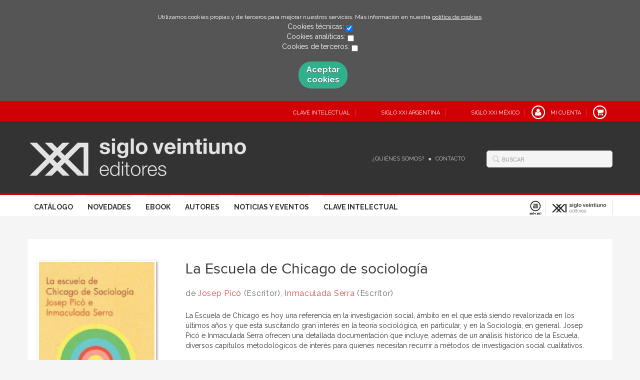

--- FILE ---
content_type: text/html; charset=utf-8
request_url: https://www.sigloxxieditores.com/libro/la-escuela-de-chicago-de-sociologia_17751/
body_size: 5665
content:
<!DOCTYPE html>
<html lang="es">
<head prefix="og: https://ogp.me/ns# fb: https://ogp.me/ns/fb# books: https://ogp.me/ns/books#">
<meta charset="UTF-8">
<meta name="viewport" content="width=device-width, initial-scale=1.0"> <meta name="description" content="La Escuela de Chicago de sociología, John Carey, 17,00euros"> <link rel="canonical" href="https://www.sigloxxieditores.com/libro/la-escuela-de-chicago-de-sociologia_17751/"/>
<link rel="icon" href="">
<meta property="og:type" content="books.book"/>
<meta property="og:url" content="https://www.sigloxxieditores.com/libro/la-escuela-de-chicago-de-sociologia_17751/"/>
<meta property="og:title" content="La Escuela de Chicago de sociología"/>
<meta property="og:image" content="http://www.sigloxxieditores.com/media/sigloxxi/images/thumbs/cover-17751-200x305.jpg"/>
<meta property="og:description" content="La Escuela de Chicago es hoy una referencia en la investigación social, ámbito en el que está siendo revalorizada en los últimos años y que está suscitando gran interés en la teoría sociológica, en particular, y en la Sociología, en general. Josep Picó e Inmaculada Serra ofrecen una detallada documentación que incluye, además de un análisis histórico de la Escuela, diversos capítulos metodológicos de interés para quienes necesitan recurrir a métodos de investigación social cualitativos.Es un libro que viene a cubrir el hueco que hay en la bibliografía española sobre teoría sociológica y métodos y técnicas de investigación social en el campo de la microsociología."/>
<meta property="books:isbn" content="9788432314339"/>
<meta property="books:release_date" content="2010-03-03"/>
<meta property="books:page_count" content="240"/>
<meta property="books:language" content="spa"/>
<meta name="twitter:card" content="summary">
<meta name="twitter:site" content="">
<meta name="twitter:title" content="La Escuela de Chicago de sociología">
<meta name="twitter:description" content="La Escuela de Chicago es hoy una referencia en la investigación social, ámbito en el que está siendo revalorizada en los últimos años y que está suscitando gran interés en la teoría sociológica, en particular, y en la Sociología, en general. Josep Picó e Inmaculada Serra ofrecen una detallada documentación que incluye, además de un análisis histórico de la Escuela, diversos capítulos metodológicos de interés para quienes necesitan recurrir a métodos de investigación social cualitativos.Es un libro que viene a cubrir el hueco que hay en la bibliografía española sobre teoría sociológica y métodos y técnicas de investigación social en el campo de la microsociología.">
<meta name="twitter:image" content="http://www.sigloxxieditores.com/media/sigloxxi/images/thumbs/cover-17751-200x305.jpg">
<link rel="stylesheet" href="/static/lib/css/bootstrap.css">
<link rel="stylesheet" href="/static/lib/css/jquery.sidr.dark.css">
<link rel="stylesheet" href="/static/font-awesome/css/font-awesome.css">
<link rel="stylesheet" href="/static/plugins/lightbox/css/lightbox.css">
<link rel="stylesheet" href="/static/web/css/fonts.css">
<link rel="stylesheet" href="/static/web/css/main.css">
<link rel="stylesheet" href="/static/web/css/main-responsive.css">
<link rel="stylesheet" href="/media/sigloxxi/styles/imprint.css">
<link href='https://fonts.googleapis.com/css?family=Cardo|PT+Serif|Muli|Bree+Serif|Open+Sans|Bevan|Pontano+Sans|Playfair+Display|Patua+One' rel='stylesheet' type='text/css'>
<title>La Escuela de Chicago de sociología - Siglo XXI Editores</title>
<script>function getCookie(name){var dc=document.cookie;var prefix=name+"=";var begin=dc.indexOf("; "+prefix);if(begin==-1){begin=dc.indexOf(prefix);if(begin!=0)return null;}else{begin+=2;var end=document.cookie.indexOf(";",begin);if(end==-1){end=dc.length;}}
return decodeURI(dc.substring(begin+prefix.length,end));}
function loadGA(){var google_id='UA-97134029-1';var deferred=$.Deferred();if((parseInt(getCookie("ALLOW_ANALYTICS"))===1)&&google_id){(function(i,s,o,g,r,a,m){i['GoogleAnalyticsObject']=r;i[r]=i[r]||function(){(i[r].q=i[r].q||[]).push(arguments)},i[r].l=1*new Date();a=s.createElement(o),m=s.getElementsByTagName(o)[0];a.async=1;a.src=g;m.parentNode.insertBefore(a,m)})(window,document,'script','//www.google-analytics.com/analytics.js','ga');ga('create',google_id,'auto');ga('require','ec');ga('require','displayfeatures');ga('send','pageview');}
return deferred.promise;}
function loadAnalyticsCookies(){if(parseInt(getCookie("ALLOW_ANALYTICS"))===1){loadGA();}}
function loadAllowedCookies(){loadAnalyticsCookies();}
function setOffAdvise(){var doc=document;doc.cookie="COOKIES_ADVISE=1;;path=/";var cookies_msg=document.getElementById('cookie-message'),analytics_check=document.getElementById('allow_analytics'),others_check=document.getElementById('allow_others');cookies_msg.style.transition="all 2s ease-in-out";cookies_msg.style.height="0px";if(analytics_check!=null&&analytics_check.checked){var doc=document;doc.cookie="ALLOW_ANALYTICS=1;;path=/";}
if(others_check!=null&&others_check.checked){var doc=document;doc.cookie="ALLOW_OTHERS=1;;path=/";}
loadAllowedCookies();}</script>
<script>window.onload=function(){updated=false;if(!$)$=jQuery;if(getCookie("COOKIES_ADVISE")!=1){$(document).ready(function(){var doc=document,win=window,cookielaw_msg=$("#cookie-message"),cookielaw_btn=$("#cookielaw_btn");cookielaw_msg.show();$(document).on('click','#cookielaw_btn',function(){setOffAdvise()});});}else{loadAllowedCookies();}};</script>
</head>
<body class="page-book">
<div class="page-wrapper">
<div id="cookie-message" style="display:none">
<p>Utilizamos cookies propias y de terceros para mejorar nuestros servicios. Más información en nuestra <a href="/p/politica-de-cookies/" class="cookie-message">política de cookies</a>.
</p>
Cookies técnicas:
<input type="checkbox" name="allow_tecnical" id="allow_tecnical" checked readonly onClick="return false"><br>
Cookies analíticas:
<input type="checkbox" name="allow_analytics" id="allow_analytics"><br>
Cookies de terceros:
<input type="checkbox" name="allow_others" id="allow_others"><br><br>
<a href="javascript:;" id="cookielaw_btn" class="message-close" data-provide="close" data-dst="#cookie-message"> Aceptar cookies</a><br>
</div>
<header>
<div class="header-top hidden-phone">
<div class="container">
<ul class="header-top-nav pull-right">
<li>
<a href="https://claveintelectual.com/" target=_blank>
<span class="fa-stack fa-lg">
</span>
<span>Clave Intelectual</span>
</a>
</li>
<li>
<a href="https://sigloxxieditores.com.ar/" target=_blank>
<span class="fa-stack fa-lg">
</span>
<span>Siglo XXI Argentina</span>
</a>
</li>
<li>
<a href="https://sigloxxieditores.com.mx/" target=_blank>
<span class="fa-stack fa-lg">
</span>
<span>Siglo XXI México</span>
</a>
</li>
<li>
<a href="/login/">
<span class="fa-stack fa-lg">
<i class="fa fa-user fa-stack-1x"></i>
<i class="fa fa-circle-thin fa-stack-2x"></i>
</span>
<span>Mi cuenta</span>
</a>
</li>
<li class="cart">
<a href="/cesta/">
<span class="fa-stack fa-lg">
<i class="fa fa-shopping-cart fa-stack-1x"></i>
<i class="fa fa-circle-thin fa-stack-2x"></i>
</span>
</a>
</li>
</ul>
</div>
</div>
<div class="header-middle">
<div class="container">
<div class="row-fluid">
<div class="span6">
<button id="simple-menu" href="#sidr" class="navtoggle btn_header visible-phone">
<span class="menu-bar"></span>
<span class="menu-bar"></span>
<span class="menu-bar"></span>
<span class="menu-bar-text">Menú</span>
</button>
<h1 class="logo">
<a href="/" title="Ir a la página principal">
<img src="/media/sigloxxi/images/thumbs/es_es-logo_siglo_xxi_invertido_2-433x75.png" alt="Siglo XXI Editores">
</a>
</h1>
</div>
<div class="span6 hidden-phone">
<div class="header-middle-right">
<div class="form-search-wrapper pull-right">
<form class="form-search" action="/search/" id="searchform" method="get">
<input type="text" id="q" name="q" value="" placeholder="Buscar">
</form>
</div>
<ul class="services-menu pull-right">
<li><a href="/p/quienes-somos/" target=_blank>¿Quiénes somos?</a></li>
<li><a href="/contacto/" target=_blank>Contacto</a></li>
</ul>
</div>
</div>
</div>
</div>
</div>
<div class="header-bottom hidden-phone">
<div class="container">
<div class="row-fluid">
<div class="span9">
<div class="subnav main-menu pull-right">
<ul class="nav nav-pills">
<li><a href="/catalogo/">Catálogo</a></li>
<li><a href="/p/novedades-siglo-xxi-2025/">Novedades</a></li>
<li><a href="https://www.sigloxxieditores.com/formato/ebook_142/">Ebook</a></li>
<li><a href="/autores/">Autores</a></li>
<li><a href="/actualidad/">Noticias y eventos</a></li>
<li><a href="https://claveintelectual.com/" target=_blank>Clave Intelectual</a></li>
</ul>
</div> </div>
<div class="span3 header-logos">
<ul class="pull-right">
<li>
<a href="https://www.akal.com/" data-toggle="tooltip" data-placement="top" title="Akal" data-original-title="Akal">
<img src="/media/akal/images/thumbs/logo_akal_positivo-24x29.png" alt="Akal"/>
</a>
</li>
<li>
<a href="https://www.sigloxxieditores.com" data-toggle="tooltip" data-placement="top" title="Siglo XXI" data-original-title="Siglo XXI">
<img src="/media/sigloxxi/images/thumbs/favicon_siglo_xxi-116x29.png" alt="Siglo XXI"/>
</a>
</li>
</ul>
</div>
</div>
</div>
</div>
</header>
<section class="container page-content">
<div class="row-fluid">
<div class="row-fluid book-detail " itemscope itemtype="https://schema.org/Book">
<div class="span3">
<div class="wrapper-book-images">
<img class="book-cover book-detail-cover" title="La Escuela de Chicago de sociología" alt="La Escuela de Chicago de sociología" src="/media/sigloxxi/images/thumbs/cover-17751-200x305.jpg" itemprop="image">
</div>
<div class="book-samples hidden-phone">
<a href="/media/sigloxxi/images/cover-17751.jpg" target="_blank"><i class="fa fa-picture-o"></i>Descargar portada (alta calidad)<span>jpg ~ 8.8 kB</span></a>
</div>
<div class="book-shops hidden-phone">
<h3>Comprar en librerías</h3>
<ul>
<li>
<a href="http://www.todostuslibros.com/isbn/978-84-323-1433-9" target="_blank">
<img src="/media/sigloxxi/images/thumbs/bookshop-ttl-16x16.png" alt="Encuéntralo en tu librería más cercana">
</a>
<a href="http://www.todostuslibros.com/isbn/978-84-323-1433-9" target="_blank" class="text-link">
Encuéntralo en tu librería más cercana
</a>
</li>
</ul>
</div>
</div>
<div class="span9">
<section>
<h1 class="book-title" itemprop="name">La Escuela de Chicago de sociología
</h1>
<h2 class="book-author"> de
<a itemprop="author" href="/autor/josep-pico/">Josep Picó</a> (Escritor), <a itemprop="author" href="/autor/inmaculada-serra/">Inmaculada Serra</a> (Escritor) </h2>
<div class="book-synopsis" itemprop="description">
La Escuela de Chicago es hoy una referencia en la investigación social, ámbito en el que está siendo revalorizada en los últimos años y que está suscitando gran interés en la teoría sociológica, en particular, y en la Sociología, en general. Josep Picó e Inmaculada Serra ofrecen una detallada documentación que incluye, además de un análisis histórico de la Escuela, diversos capítulos metodológicos de interés para quienes necesitan recurrir a métodos de investigación social cualitativos.<BR><BR>Es un libro que viene a cubrir el hueco que hay en la bibliografía española sobre teoría sociológica y métodos y técnicas de investigación social en el campo de la microsociología.
</div>
</section>
<section class="row-fluid book-actions">
<div class="book-definitions span4">
<dl>
<dt>Escritor</dt>
<dd><a itemprop="author" href="/autor/josep-pico/">Josep Picó</a></dd>
<dt>Escritor</dt>
<dd><a itemprop="author" href="/autor/inmaculada-serra/">Inmaculada Serra</a></dd>
<dt>Colección</dt>
<dd class="collection">
<a href="/coleccion/ciencias-sociales/">Ciencias Sociales</a>
</dd>
<dt>Materia</dt>
<dd class="subject">
<a href="/materia/sociologia/">Sociología</a> </dd>
<dt>Idioma</dt>
<dd class="language">
<ul class="unstyled">
<li>Castellano</li>
</ul>
</dd>
<dt>EAN</dt>
<dd>
9788432314339
</dd>
<dt>ISBN</dt>
<dd itemprop="isbn">
978-84-323-1433-9
</dd>
<meta content="2010-03-03" itemprop="datePublished">
<dt>Fecha publicación</dt>
<dd>
03-03-2010
</dd>
<dt>Páginas</dt>
<dd itemprop="numberOfPages">
240
</dd>
<dt>Ancho</dt>
<dd>
13,5 cm
</dd>
<dt>Alto</dt>
<dd>
21 cm
</dd>
<dt>Formato</dt>
<dd itemprop="bookFormat">
Rústica
</dd>
</dl>
</div>
<div class="social-networks-share span4">
<ul>
<li><a class="twitter-share" href="http://twitter.com/share?url=https%3A%2F%2Fwww.sigloxxieditores.com%2Flibro%2Fla-escuela-de-chicago-de-sociologia_17751%2F&text=La+Escuela+de+Chicago+de+sociolog%C3%ADa
" target="_blank"><i class="fa fa-twitter-square"></i> Compartir en Twitter</a></li>
<li><a class="facebook-share" href="http://www.facebook.com/sharer.php?u=https%3A%2F%2Fwww.sigloxxieditores.com%2Flibro%2Fla-escuela-de-chicago-de-sociologia_17751%2F
" target="_blank"><i class="fa fa-facebook-square"></i> Compartir en Facebook</a></li>
<li><a class="googleplus-share" href="https://plus.google.com/share?url=https%3A%2F%2Fwww.sigloxxieditores.com%2Flibro%2Fla-escuela-de-chicago-de-sociologia_17751%2F
" target="_blank"><i class="fa fa-google-plus-square"></i> Compartir en Google+</a></li>
</ul>
</div>
<div class="book-buy span4">
<div class="box-price" itemprop="offers" itemscope itemtype="https://schema.org/Offer">
<div class="edition-type">Rústica</div>
<meta itemprop="priceCurrency" content="EUR">
<link itemprop="availability" href="https://schema.org/InStock">
<span class="price" itemprop="price">17,90 €</span>
<div class="price_without_taxes">
<span class="price_without_taxes_title">SIN IVA</span>
<span>17,21 €</span>
</div>
<a class="btn btn-primary" href="/cesta/agregar/18811/?next=%2Flibro%2Fla-escuela-de-chicago-de-sociologia_17751%2F">Añadir al carrito</a>
</div>
</section>
<section>
<h3>Sobre Josep Picó (Escritor) </h3>
<ul class="authors one-cols row-fluid">
<li class="author">
<img class="author-face" title="Josep Picó" alt="Josep Picó" src="/media/sigloxxi/images/thumbs/author-default-72x72.jpg">
<div class="author-bio">Josep Picó, catedrático de Sociología, ha sido investigador en la École des Hautes Ètudes en Sciences Sociales de París, y es Life Member del Clare Hall College de Cambridge. En Siglo XXI ha publicado Teorías sobre el Estado del Bienestar (1999), Los límites de la socialdemocraci... <a class="see-more" href="/autor/josep-pico/">Ver más sobre Josep Picó</a></div>
</li>
</ul>
<h3>Sobre Inmaculada Serra (Escritor) </h3>
<ul class="authors one-cols row-fluid">
<li class="author">
<img class="author-face" title="Inmaculada Serra" alt="Inmaculada Serra" src="/media/sigloxxi/images/thumbs/author-default-72x72.jpg">
<div class="author-bio">Inmaculada Serra es profesora titular de Sociología de la Universidad de Valencia, Visiting Scholar en la Universidad La Sapienza de Roma y miembro del Consejo de Redacción de la revista Critica Sociologica (Italia). Su actividad investigadora ha estado centrada preferentemente e... <a class="see-more" href="/autor/inmaculada-serra/">Ver más sobre Inmaculada Serra</a></div>
</li>
</ul>
</section>
<section>
<h3>Libros relacionados</h3>
<ul class="books vertical five-cols row-fluid">
<li class="book related-books">
<a href="/libro/soberanos-e-intervenidos_54898/" class="book-cover">
<img class="book-cover" src="/media/sigloxxi/images/thumbs/cover-54898-115x182.jpg" alt="Soberanos e intervenidos">
<span class="info-hover">
<span class="btn">COMPRAR</span>
</span>
</a>
<h4 class="book-title"><a href="/libro/soberanos-e-intervenidos_54898/">Soberanos e intervenidos</a></h4>
</li>
<li class="book related-books">
<a href="/libro/polarizacion-soledad-y-algoritmos_54823/" class="book-cover">
<img class="book-cover" src="/media/sigloxxi/images/thumbs/cover-54823-115x182.jpg" alt="Polarización, soledad y algoritmos">
<span class="info-hover">
<span class="btn">COMPRAR</span>
</span>
</a>
<h4 class="book-title"><a href="/libro/polarizacion-soledad-y-algoritmos_54823/">Polarización, soledad y algoritmos</a></h4>
</li>
<li class="book related-books">
<a href="/libro/donde-esta-mi-tribu_54814/" class="book-cover">
<img class="book-cover" src="/media/sigloxxi/images/thumbs/cover-54814-115x182.jpg" alt="¿Dónde está mi tribu?">
<span class="info-hover">
<span class="btn">COMPRAR</span>
</span>
</a>
<h4 class="book-title"><a href="/libro/donde-esta-mi-tribu_54814/">¿Dónde está mi tribu?</a></h4>
</li>
<li class="book related-books">
<a href="/libro/la-sociedad-de-consumo_54322/" class="book-cover">
<img class="book-cover" src="/media/sigloxxi/images/thumbs/cover-54322-115x182.jpg" alt="La sociedad de consumo">
<span class="info-hover">
<span class="btn">COMPRAR</span>
</span>
</a>
<h4 class="book-title"><a href="/libro/la-sociedad-de-consumo_54322/">La sociedad de consumo</a></h4>
</li>
</ul>
</section>
</div>
</div>
</div>
</section>
<section class="footer-top hidden-phone">
<div class="container">
<ul class="row-fluid footer-blocks">
<li class="span3 hidden-phone">
<h5>Dirección</h5>
<div itemtype="https://schema.org/PostalAddress" itemscope="" class="address" id="editorial-address">
<p itemprop="addressLocality">Calle Recaredo, 3</p>
<span itemprop="postalCode">28002</span>
<span itemprop="addressLocality">Madrid</span>
<p itemprop="addressCountry">España</p>
</div>
</li>
<li class="span3 hidden-phone">
<h5>Contacta con nosotros</h5>
<ul>
<li><i class="fa fa-envelope"></i><a href="mailto:atencion.cliente@akal.com">atencion.cliente@akal.com</a></li>
<li><i class="fa fa-mobile" style="font-size: 16px;"></i>676 222 870</li>
</ul>
</li>
<li class="span3">
<ul class="navtoggle legal-links">
<li><a href="/p/aviso-legal/">Aviso legal</a></li>
<li><a href="/p/politica-de-cookies/">Política de cookies</a></li>
<li><a href="/p/politica-de-privacidad/">Política de privacidad</a></li>
</ul>
</li>
<li class="span3">
<h5>Síguenos</h5>
<div class="social-networks hidden-phone">
<ul>
<li><a target="_blank" href="https://twitter.com/sigloxxiesp" class="twitter-link"><i class="fa fa-twitter"></i></a></li>
<li><a target="_blank" href="https://www.facebook.com/SigloXXI.es/" class="facebook-link"><i class="fa fa-facebook"></i></a></li>
</ul>
</div>
</li>
</ul>
</div>
</section>
<footer>
<div class="container">
<div class="row">
<p class="footer-info">&copy; Copyright 2025, Akal<br/>
<ul class="bottom-banners one-cols row-fluid">
<li>
<img class="banner" src="/media/sigloxxi/images/thumbs/pie_web_2025-502x90.jpg" alt="FEDER">
</li>
</ul>
</p>
</div>
</div>
</footer>
<div id="sidr">
<div id="sidr-search">
<form action="/search/" method="get">
<input type="text" name="q" value="" placeholder="Buscar">
</form>
</div>
<ul class="navtoggle">
<li><a href="/catalogo/">Catálogo</a></li>
<li><a href="/p/novedades-siglo-xxi-2025/">Novedades</a></li>
<li><a href="https://www.sigloxxieditores.com/formato/ebook_142/">Ebook</a></li>
<li><a href="/autores/">Autores</a></li>
<li><a href="/actualidad/">Noticias y eventos</a></li>
<li><a href="https://claveintelectual.com/" target=_blank>Clave Intelectual</a></li>
</ul>
<ul class="navtoggle navtoggle-user">
<li><a href="/login/"><i class="fa fa-user"></i>Iniciar sesión</a></li>
<li><a href="/cesta/"><i class="fa fa-shopping-cart"></i>Carrito</a></li>
</ul>
<ul class="navtoggle navtoggle-locale">
<li class="selected"><i class="fa fa-globe"></i> Español</li>
</ul>
</div> </div>
<script src="/static/lib/js/jquery-1.9.1.js" type="text/javascript"></script>
<script src="/static/lib/js/bootstrap.min.js" type="text/javascript"></script>
<script src="/static/lib/js/jquery.sidr.min.js" type="text/javascript"></script>
<script src="/static/lib/js/selectivizr-min.js" type="text/javascript"></script>
<script src="/static/lib/js/jquery.slides.min.js" type="text/javascript"></script>
<script src="/static/lib/js/bootbox.min.js" type="text/javascript"></script>
<script src="/static/plugins/lightbox/js/lightbox.js"></script>
<script src="/static/web/js/layout.js" type="text/javascript"></script>
<script type="text/javascript">$(document).ready(function(){$('[data-toggle="tooltip"]').tooltip();});</script>
</body>
</html>
